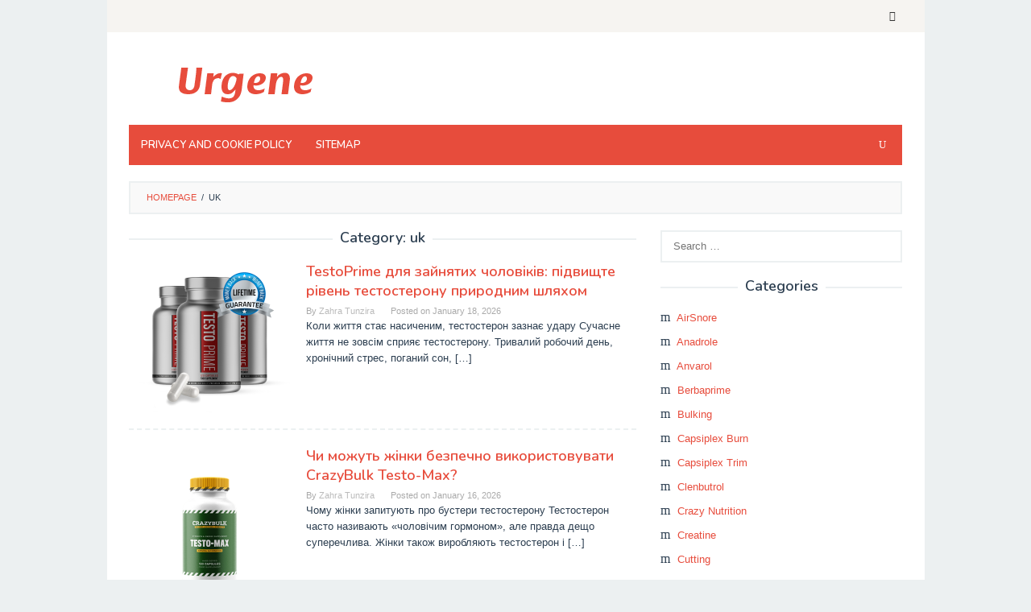

--- FILE ---
content_type: text/html; charset=UTF-8
request_url: http://ar.urgene.com/uk
body_size: 8904
content:
<!DOCTYPE html><html lang="uk"><head itemscope="itemscope" itemtype="http://schema.org/WebSite"><meta charset="UTF-8"><meta name="viewport" content="width=device-width, initial-scale=1"><meta name="robots" content="index, follow"><link rel="stylesheet" media="print" onload="this.onload=null;this.media='all';" id="ao_optimized_gfonts" href="https://fonts.googleapis.com/css?family=Nunito%3Aregular%2C700%2C600%2C300%26subset%3Dlatin%2C&amp;display=swap" /><link rel="profile" href="http://gmpg.org/xfn/11"> <script async src="https://code.jquery.com/jquery-3.4.1.min.js"></script> <meta name='domain-validator' content='02fbfbb5c297b6e8177d4f3f99ed4afa'/> <script defer src="https://use.fontawesome.com/8dbc9d5a42.js"></script> <link rel="dns-prefetch" href="http://mixi.mn/" ><link media="all" href="http://www.urgene.com/wp-content/cache/autoptimize/css/autoptimize_1f7ddf30fe734cba68d825f3bf199c72.css" rel="stylesheet" /><title>uk &#8211; Urgene</title><link rel='dns-prefetch' href='//www.urgene.com' /><link rel='dns-prefetch' href='//s.w.org' /><link href='https://fonts.gstatic.com' crossorigin='anonymous' rel='preconnect' /><link rel="alternate" type="application/rss+xml" title="Urgene &raquo; Feed" href="https://www.urgene.com/feed" /><link rel="alternate" type="application/rss+xml" title="Urgene &raquo; Comments Feed" href="https://www.urgene.com/comments/feed" /><link rel="alternate" type="application/rss+xml" title="Urgene &raquo; uk Category Feed" href="//uk.urgene.com/feed" /> <script type="text/javascript">window._wpemojiSettings = {"baseUrl":"https:\/\/s.w.org\/images\/core\/emoji\/11\/72x72\/","ext":".png","svgUrl":"https:\/\/s.w.org\/images\/core\/emoji\/11\/svg\/","svgExt":".svg","source":{"concatemoji":"http:\/\/www.urgene.com\/wp-includes\/js\/wp-emoji-release.min.js?ver=4.9.26"}};
			!function(e,a,t){var n,r,o,i=a.createElement("canvas"),p=i.getContext&&i.getContext("2d");function s(e,t){var a=String.fromCharCode;p.clearRect(0,0,i.width,i.height),p.fillText(a.apply(this,e),0,0);e=i.toDataURL();return p.clearRect(0,0,i.width,i.height),p.fillText(a.apply(this,t),0,0),e===i.toDataURL()}function c(e){var t=a.createElement("script");t.src=e,t.defer=t.type="text/javascript",a.getElementsByTagName("head")[0].appendChild(t)}for(o=Array("flag","emoji"),t.supports={everything:!0,everythingExceptFlag:!0},r=0;r<o.length;r++)t.supports[o[r]]=function(e){if(!p||!p.fillText)return!1;switch(p.textBaseline="top",p.font="600 32px Arial",e){case"flag":return s([55356,56826,55356,56819],[55356,56826,8203,55356,56819])?!1:!s([55356,57332,56128,56423,56128,56418,56128,56421,56128,56430,56128,56423,56128,56447],[55356,57332,8203,56128,56423,8203,56128,56418,8203,56128,56421,8203,56128,56430,8203,56128,56423,8203,56128,56447]);case"emoji":return!s([55358,56760,9792,65039],[55358,56760,8203,9792,65039])}return!1}(o[r]),t.supports.everything=t.supports.everything&&t.supports[o[r]],"flag"!==o[r]&&(t.supports.everythingExceptFlag=t.supports.everythingExceptFlag&&t.supports[o[r]]);t.supports.everythingExceptFlag=t.supports.everythingExceptFlag&&!t.supports.flag,t.DOMReady=!1,t.readyCallback=function(){t.DOMReady=!0},t.supports.everything||(n=function(){t.readyCallback()},a.addEventListener?(a.addEventListener("DOMContentLoaded",n,!1),e.addEventListener("load",n,!1)):(e.attachEvent("onload",n),a.attachEvent("onreadystatechange",function(){"complete"===a.readyState&&t.readyCallback()})),(n=t.source||{}).concatemoji?c(n.concatemoji):n.wpemoji&&n.twemoji&&(c(n.twemoji),c(n.wpemoji)))}(window,document,window._wpemojiSettings);</script>  <script type='text/javascript' async='async' src='http://www.urgene.com/wp-includes/js/jquery/jquery.js?ver=1.12.4'></script> <link rel='https://api.w.org/' href='https://www.urgene.com/wp-json/' /><link rel="EditURI" type="application/rsd+xml" title="RSD" href="https://www.urgene.com/xmlrpc.php?rsd" /><link rel="wlwmanifest" type="application/wlwmanifest+xml" href="http://www.urgene.com/wp-includes/wlwmanifest.xml" /><meta name="generator" content="WordPress 4.9.26" /><meta name="Referrer" content="unsafe-url"><script type="application/ld+json">[]</script><script type="application/ld+json">{"@context":"http:\/\/schema.org","@type":"BreadcrumbList","itemListElement":[{"@type":"ListItem","position":1,"item":{"name":"Home","@id":"https:\/\/www.urgene.com"}},{"@type":"ListItem","position":2,"item":{"name":"Category: uk","@id":"\/\/uk.urgene.com"}}]}</script><script type="application/ld+json">[]</script> </head><body class="archive category category-uk category-50 gmr-theme idtheme kentooz gmr-sticky gmr-box-layout hfeed" itemscope="itemscope" itemtype="http://schema.org/WebPage"><div class="site inner-wrap" id="site-container"> <a class="skip-link screen-reader-text" href="#main">Skip to content</a><header id="masthead" class="site-header" role="banner" itemscope="itemscope" itemtype="http://schema.org/WPHeader"><div class="close-topnavmenu-wrap"><a id="close-topnavmenu-button" rel="nofollow" href="#"><span class="icon_close_alt2"></span></a></div><div class="gmr-secondmenuwrap clearfix"><div class="container"><nav id="site-navigation" class="gmr-social-icon" role="navigation" itemscope="itemscope" itemtype="http://schema.org/SiteNavigationElement"><ul class="pull-right"><li><a href="https://www.urgene.com/feed" title="RSS" rel="nofollow"><span class="social_rss"></span></a></li></ul></nav></div></div><div class="container"><div class="clearfix gmr-headwrapper"><div class="gmr-logomobile"><div class="gmr-logo"><a href="https://www.urgene.com/" class="custom-logo-link" itemprop="url" title="Urgene"><noscript><img src="https://urgene.com/wp-content/uploads/2020/04/urgene2-1.png" alt="Urgene" title="Urgene" itemprop="image" width="285" height="60" /></noscript><img class="lazyload" src='data:image/svg+xml,%3Csvg%20xmlns=%22http://www.w3.org/2000/svg%22%20viewBox=%220%200%20285%2060%22%3E%3C/svg%3E' data-src="https://urgene.com/wp-content/uploads/2020/04/urgene2-1.png" alt="Urgene" title="Urgene" itemprop="image" width="285" height="60" /></a></div></div></div></div><div class="top-header"><div class="container"><div class="gmr-menuwrap clearfix"> <a id="gmr-responsive-menu" href="#menus"> MENU </a><nav id="site-navigation" class="gmr-mainmenu" role="navigation" itemscope="itemscope" itemtype="http://schema.org/SiteNavigationElement"><ul id="primary-menu" class="menu"><li id="menu-item-102" class="menu-item menu-item-type-post_type menu-item-object-page menu-item-102"><a href="https://www.urgene.com/privacy-policy" itemprop="url"><span itemprop="name">Privacy and Cookie Policy</span></a></li><li id="menu-item-103" class="menu-item menu-item-type-custom menu-item-object-custom menu-item-103"><a href="https://www.urgene.com/sitemapindex.xml" itemprop="url"><span itemprop="name">Sitemap</span></a></li><li class="menu-item menu-item-type-search-btn gmr-search pull-right"><form method="get" class="gmr-searchform searchform" action="https://www.urgene.com/"><input type="text" name="s" id="s" placeholder="Search" /><div class="search-trigger"><a href="#" class="gmr-icon icon_close" itemprop="url"></a><a href="#" class="gmr-icon icon_search"></a></div></form></li></ul></nav></div></div></div></header><div id="content" class="gmr-content"><div class="container"><div class="row"><div class="col-md-12"><div class="breadcrumbs" itemscope itemtype="https://schema.org/BreadcrumbList"> <span class="first-cl" itemprop="itemListElement" itemscope itemtype="https://schema.org/ListItem"> <a itemscope itemtype="https://schema.org/WebPage" itemprop="item" itemid="https://www.urgene.com/" href="https://www.urgene.com/"><span itemprop="name">Homepage</span></a> <span itemprop="position" content="1"></span> </span> <span class="separator">/</span> <span class="last-cl" itemscope itemtype="https://schema.org/ListItem"> <span itemprop="name">uk</span> <span itemprop="position" content="2"></span> </span></div></div><div id="primary" class="content-area col-md-8 gmr-default"><h1 class="page-title" itemprop="headline">Category: uk</h1><main id="main" class="site-main" role="main"><article id="post-12537" class="gmr-smallthumb clearfix post-12537 post type-post status-publish format-standard hentry category-testoprime-uk" itemscope="itemscope" itemtype="http://schema.org/CreativeWork"><div class="gmr-box-content"><div style="float: left; margin-bottom: 0; max-width: 200px; position: relative;" class="content-thumbnail"><noscript><img width="200" height="135" class="attachment-medium size-medium wp-post-image" src="https://www.urgene.com/wp-content/uploads/2021/02/testoprime_render_3_lifetime.png" alt="TestoPrime для зайнятих чоловіків: підвищте рівень тестостерону природним шляхом"></noscript><img width="200" height="135" class="lazyload attachment-medium size-medium wp-post-image" src='data:image/svg+xml,%3Csvg%20xmlns=%22http://www.w3.org/2000/svg%22%20viewBox=%220%200%20200%20135%22%3E%3C/svg%3E' data-src="https://www.urgene.com/wp-content/uploads/2021/02/testoprime_render_3_lifetime.png" alt="TestoPrime для зайнятих чоловіків: підвищте рівень тестостерону природним шляхом"></div><div style="margin-left: 220px; position: relative;" class="item-article"><header class="entry-header"><h2 class="entry-title" itemprop="headline"> <a href="https://uk.urgene.com/testoprime-uk/testoprime-%d0%b4%d0%bb%d1%8f-%d0%b7%d0%b0%d0%b9%d0%bd%d1%8f%d1%82%d0%b8%d1%85-%d1%87%d0%be%d0%bb%d0%be%d0%b2%d1%96%d0%ba%d1%96%d0%b2-%d0%bf%d1%96%d0%b4%d0%b2%d0%b8%d1%89%d1%82%d0%b5-%d1%80%d1%96.html" itemprop="url" title="Permalink to: TestoPrime для зайнятих чоловіків: підвищте рівень тестостерону природним шляхом" rel="bookmark">TestoPrime для зайнятих чоловіків: підвищте рівень тестостерону природним шляхом</a></h2><div class="entry-meta"><div class="gmr-metacontent"><span class="byline"> By <span class="entry-author vcard" itemprop="author" itemscope="itemscope" itemtype="http://schema.org/person"><a class="url fn n" href="https://www.urgene.com/author/zahra" title="Permalink to: Zahra Tunzira" itemprop="url"><span itemprop="name">Zahra Tunzira</span></a></span></span><span class="posted-on">Posted on <time class="entry-date published updated" itemprop="dateModified" datetime="2026-01-18T08:13:47+00:00">January 18, 2026</time></span></div></div></header><div class="entry-content" itemprop="text"><p>Коли життя стає насиченим, тестостерон зазнає удару Сучасне життя не зовсім сприяє тестостерону. Тривалий робочий день, хронічний стрес, поганий сон,&nbsp;[&hellip;]</p></div></div></div></article><article id="post-12507" class="gmr-smallthumb clearfix post-12507 post type-post status-publish format-standard hentry category-testomax-uk" itemscope="itemscope" itemtype="http://schema.org/CreativeWork"><div class="gmr-box-content"><div style="float: left; margin-bottom: 0; max-width: 200px; position: relative;" class="content-thumbnail"><noscript><img width="200" height="135" class="attachment-medium size-medium wp-post-image" src="https://www.urgene.com/wp-content/uploads/2020/12/TestoMax_new2.png" alt="Чи можуть жінки безпечно використовувати CrazyBulk Testo-Max?"></noscript><img width="200" height="135" class="lazyload attachment-medium size-medium wp-post-image" src='data:image/svg+xml,%3Csvg%20xmlns=%22http://www.w3.org/2000/svg%22%20viewBox=%220%200%20200%20135%22%3E%3C/svg%3E' data-src="https://www.urgene.com/wp-content/uploads/2020/12/TestoMax_new2.png" alt="Чи можуть жінки безпечно використовувати CrazyBulk Testo-Max?"></div><div style="margin-left: 220px; position: relative;" class="item-article"><header class="entry-header"><h2 class="entry-title" itemprop="headline"> <a href="https://uk.urgene.com/testomax-uk/%d1%87%d0%b8-%d0%bc%d0%be%d0%b6%d1%83%d1%82%d1%8c-%d0%b6%d1%96%d0%bd%d0%ba%d0%b8-%d0%b1%d0%b5%d0%b7%d0%bf%d0%b5%d1%87%d0%bd%d0%be-%d0%b2%d0%b8%d0%ba%d0%be%d1%80%d0%b8%d1%81%d1%82%d0%be%d0%b2%d1%83.html" itemprop="url" title="Permalink to: Чи можуть жінки безпечно використовувати CrazyBulk Testo-Max?" rel="bookmark">Чи можуть жінки безпечно використовувати CrazyBulk Testo-Max?</a></h2><div class="entry-meta"><div class="gmr-metacontent"><span class="byline"> By <span class="entry-author vcard" itemprop="author" itemscope="itemscope" itemtype="http://schema.org/person"><a class="url fn n" href="https://www.urgene.com/author/zahra" title="Permalink to: Zahra Tunzira" itemprop="url"><span itemprop="name">Zahra Tunzira</span></a></span></span><span class="posted-on">Posted on <time class="entry-date published updated" itemprop="dateModified" datetime="2026-01-16T08:13:48+00:00">January 16, 2026</time></span></div></div></header><div class="entry-content" itemprop="text"><p>Чому жінки запитують про бустери тестостерону Тестостерон часто називають &laquo;чоловічим гормоном&raquo;, але правда дещо суперечлива. Жінки також виробляють тестостерон і&nbsp;[&hellip;]</p></div></div></div></article><article id="post-12454" class="gmr-smallthumb clearfix post-12454 post type-post status-publish format-standard hentry category-semenoll-uk" itemscope="itemscope" itemtype="http://schema.org/CreativeWork"><div class="gmr-box-content"><div style="float: left; margin-bottom: 0; max-width: 200px; position: relative;" class="content-thumbnail"><noscript><img width="200" height="135" class="attachment-medium size-medium wp-post-image" src="https://www.urgene.com/wp-content/uploads/2025/08/semenoll_01.png" alt="How Semenoll Works: Science Behind Semen Volume Support"></noscript><img width="200" height="135" class="lazyload attachment-medium size-medium wp-post-image" src='data:image/svg+xml,%3Csvg%20xmlns=%22http://www.w3.org/2000/svg%22%20viewBox=%220%200%20200%20135%22%3E%3C/svg%3E' data-src="https://www.urgene.com/wp-content/uploads/2025/08/semenoll_01.png" alt="How Semenoll Works: Science Behind Semen Volume Support"></div><div style="margin-left: 220px; position: relative;" class="item-article"><header class="entry-header"><h2 class="entry-title" itemprop="headline"> <a href="https://uk.urgene.com/semenoll-uk/how-semenoll-works-science-behind-semen-volume-support-8.html" itemprop="url" title="Permalink to: How Semenoll Works: Science Behind Semen Volume Support" rel="bookmark">How Semenoll Works: Science Behind Semen Volume Support</a></h2><div class="entry-meta"><div class="gmr-metacontent"><span class="byline"> By <span class="entry-author vcard" itemprop="author" itemscope="itemscope" itemtype="http://schema.org/person"><a class="url fn n" href="https://www.urgene.com/author/zahra" title="Permalink to: Zahra Tunzira" itemprop="url"><span itemprop="name">Zahra Tunzira</span></a></span></span><span class="posted-on">Posted on <time class="entry-date published updated" itemprop="dateModified" datetime="2026-01-12T23:13:55+00:00">January 12, 2026</time></span></div></div></header><div class="entry-content" itemprop="text"><p>Many men searching online ask the same question: How does Semenoll work?The curiosity is understandable. Claims about increased semen volume&nbsp;[&hellip;]</p></div></div></div></article><article id="post-12426" class="gmr-smallthumb clearfix post-12426 post type-post status-publish format-standard hentry category-semenax-uk" itemscope="itemscope" itemtype="http://schema.org/CreativeWork"><div class="gmr-box-content"><div style="float: left; margin-bottom: 0; max-width: 200px; position: relative;" class="content-thumbnail"><noscript><img width="200" height="135" class="attachment-medium size-medium wp-post-image" src="https://www.urgene.com/wp-content/uploads/2025/06/semenax-front-large.jpg" alt="Огляд Semenax: Найкраща добавка для більшої еякуляції"></noscript><img width="200" height="135" class="lazyload attachment-medium size-medium wp-post-image" src='data:image/svg+xml,%3Csvg%20xmlns=%22http://www.w3.org/2000/svg%22%20viewBox=%220%200%20200%20135%22%3E%3C/svg%3E' data-src="https://www.urgene.com/wp-content/uploads/2025/06/semenax-front-large.jpg" alt="Огляд Semenax: Найкраща добавка для більшої еякуляції"></div><div style="margin-left: 220px; position: relative;" class="item-article"><header class="entry-header"><h2 class="entry-title" itemprop="headline"> <a href="https://uk.urgene.com/semenax-uk/%d0%be%d0%b3%d0%bb%d1%8f%d0%b4-semenax-%d0%bd%d0%b0%d0%b9%d0%ba%d1%80%d0%b0%d1%89%d0%b0-%d0%b4%d0%be%d0%b1%d0%b0%d0%b2%d0%ba%d0%b0-%d0%b4%d0%bb%d1%8f-%d0%b1%d1%96%d0%bb%d1%8c%d1%88%d0%be%d1%97-%d0%b5.html" itemprop="url" title="Permalink to: Огляд Semenax: Найкраща добавка для більшої еякуляції" rel="bookmark">Огляд Semenax: Найкраща добавка для більшої еякуляції</a></h2><div class="entry-meta"><div class="gmr-metacontent"><span class="byline"> By <span class="entry-author vcard" itemprop="author" itemscope="itemscope" itemtype="http://schema.org/person"><a class="url fn n" href="https://www.urgene.com/author/zahra" title="Permalink to: Zahra Tunzira" itemprop="url"><span itemprop="name">Zahra Tunzira</span></a></span></span><span class="posted-on">Posted on <time class="entry-date published updated" itemprop="dateModified" datetime="2026-01-11T19:13:44+00:00">January 11, 2026</time></span></div></div></header><div class="entry-content" itemprop="text"><p>Для чоловіків, які шукають таблетки для збільшення еякуляції , мета зазвичай виходить за рамки простої продуктивності. Більша еякуляція часто сигналізує&nbsp;[&hellip;]</p></div></div></div></article><article id="post-12397" class="gmr-smallthumb clearfix post-12397 post type-post status-publish format-standard hentry category-provestra-uk" itemscope="itemscope" itemtype="http://schema.org/CreativeWork"><div class="gmr-box-content"><div style="float: left; margin-bottom: 0; max-width: 200px; position: relative;" class="content-thumbnail"><noscript><img width="200" height="135" class="attachment-medium size-medium wp-post-image" src="https://www.urgene.com/wp-content/uploads/2025/10/provestra.jpg" alt="Provestra для жінок: покращує бажання, збудження та задоволення"></noscript><img width="200" height="135" class="lazyload attachment-medium size-medium wp-post-image" src='data:image/svg+xml,%3Csvg%20xmlns=%22http://www.w3.org/2000/svg%22%20viewBox=%220%200%20200%20135%22%3E%3C/svg%3E' data-src="https://www.urgene.com/wp-content/uploads/2025/10/provestra.jpg" alt="Provestra для жінок: покращує бажання, збудження та задоволення"></div><div style="margin-left: 220px; position: relative;" class="item-article"><header class="entry-header"><h2 class="entry-title" itemprop="headline"> <a href="https://uk.urgene.com/provestra-uk/provestra-%d0%b4%d0%bb%d1%8f-%d0%b6%d1%96%d0%bd%d0%be%d0%ba-%d0%bf%d0%be%d0%ba%d1%80%d0%b0%d1%89%d1%83%d1%94-%d0%b1%d0%b0%d0%b6%d0%b0%d0%bd%d0%bd%d1%8f-%d0%b7%d0%b1%d1%83%d0%b4%d0%b6%d0%b5%d0%bd.html" itemprop="url" title="Permalink to: Provestra для жінок: покращує бажання, збудження та задоволення" rel="bookmark">Provestra для жінок: покращує бажання, збудження та задоволення</a></h2><div class="entry-meta"><div class="gmr-metacontent"><span class="byline"> By <span class="entry-author vcard" itemprop="author" itemscope="itemscope" itemtype="http://schema.org/person"><a class="url fn n" href="https://www.urgene.com/author/zahra" title="Permalink to: Zahra Tunzira" itemprop="url"><span itemprop="name">Zahra Tunzira</span></a></span></span><span class="posted-on">Posted on <time class="entry-date published updated" itemprop="dateModified" datetime="2026-01-10T08:14:06+00:00">January 10, 2026</time></span></div></div></header><div class="entry-content" itemprop="text"><p>На жіноче лібідо впливає набагато більше, ніж просто потяг. Гормони, стрес, якість сну, емоційний зв&#8217;язок і загальний стан здоров&#8217;я &mdash;&nbsp;[&hellip;]</p></div></div></div></article><article id="post-12369" class="gmr-smallthumb clearfix post-12369 post type-post status-publish format-standard hentry category-phenq-pm-uk" itemscope="itemscope" itemtype="http://schema.org/CreativeWork"><div class="gmr-box-content"><div style="float: left; margin-bottom: 0; max-width: 200px; position: relative;" class="content-thumbnail"><noscript><img width="200" height="135" class="attachment-medium size-medium wp-post-image" src="https://www.urgene.com/wp-content/uploads/2025/04/PNG-PhenQ-PM-Single-Bottle.png" alt="PhenQ PM: Ваш нічний партнер для швидшого схуднення"></noscript><img width="200" height="135" class="lazyload attachment-medium size-medium wp-post-image" src='data:image/svg+xml,%3Csvg%20xmlns=%22http://www.w3.org/2000/svg%22%20viewBox=%220%200%20200%20135%22%3E%3C/svg%3E' data-src="https://www.urgene.com/wp-content/uploads/2025/04/PNG-PhenQ-PM-Single-Bottle.png" alt="PhenQ PM: Ваш нічний партнер для швидшого схуднення"></div><div style="margin-left: 220px; position: relative;" class="item-article"><header class="entry-header"><h2 class="entry-title" itemprop="headline"> <a href="https://uk.urgene.com/phenq-pm-uk/phenq-pm-%d0%b2%d0%b0%d1%88-%d0%bd%d1%96%d1%87%d0%bd%d0%b8%d0%b9-%d0%bf%d0%b0%d1%80%d1%82%d0%bd%d0%b5%d1%80-%d0%b4%d0%bb%d1%8f-%d1%88%d0%b2%d0%b8%d0%b4%d1%88%d0%be%d0%b3%d0%be-%d1%81%d1%85%d1%83.html" itemprop="url" title="Permalink to: PhenQ PM: Ваш нічний партнер для швидшого схуднення" rel="bookmark">PhenQ PM: Ваш нічний партнер для швидшого схуднення</a></h2><div class="entry-meta"><div class="gmr-metacontent"><span class="byline"> By <span class="entry-author vcard" itemprop="author" itemscope="itemscope" itemtype="http://schema.org/person"><a class="url fn n" href="https://www.urgene.com/author/zahra" title="Permalink to: Zahra Tunzira" itemprop="url"><span itemprop="name">Zahra Tunzira</span></a></span></span><span class="posted-on">Posted on <time class="entry-date published updated" itemprop="dateModified" datetime="2026-01-08T12:13:43+00:00">January 8, 2026</time></span></div></div></header><div class="entry-content" itemprop="text"><p>Чому нічне схуднення &ndash; це відсутній елемент Більшість планів схуднення зосереджені на тому, що ви їсте та як рухаєтеся протягом&nbsp;[&hellip;]</p></div></div></div></article><article id="post-12341" class="gmr-smallthumb clearfix post-12341 post type-post status-publish format-standard hentry category-phenq-uk" itemscope="itemscope" itemtype="http://schema.org/CreativeWork"><div class="gmr-box-content"><div style="float: left; margin-bottom: 0; max-width: 200px; position: relative;" class="content-thumbnail"><noscript><img width="200" height="135" class="attachment-medium size-medium wp-post-image" src="https://www.urgene.com/wp-content/uploads/2020/08/phenq-new.png" alt="Як працює PhenQ: наука, що стоїть за цією формулою для спалювання жиру"></noscript><img width="200" height="135" class="lazyload attachment-medium size-medium wp-post-image" src='data:image/svg+xml,%3Csvg%20xmlns=%22http://www.w3.org/2000/svg%22%20viewBox=%220%200%20200%20135%22%3E%3C/svg%3E' data-src="https://www.urgene.com/wp-content/uploads/2020/08/phenq-new.png" alt="Як працює PhenQ: наука, що стоїть за цією формулою для спалювання жиру"></div><div style="margin-left: 220px; position: relative;" class="item-article"><header class="entry-header"><h2 class="entry-title" itemprop="headline"> <a href="https://uk.urgene.com/phenq-uk/%d1%8f%d0%ba-%d0%bf%d1%80%d0%b0%d1%86%d1%8e%d1%94-phenq-%d0%bd%d0%b0%d1%83%d0%ba%d0%b0-%d1%89%d0%be-%d1%81%d1%82%d0%be%d1%97%d1%82%d1%8c-%d0%b7%d0%b0-%d1%86%d1%96%d1%94%d1%8e-%d1%84%d0%be%d1%80.html" itemprop="url" title="Permalink to: Як працює PhenQ: наука, що стоїть за цією формулою для спалювання жиру" rel="bookmark">Як працює PhenQ: наука, що стоїть за цією формулою для спалювання жиру</a></h2><div class="entry-meta"><div class="gmr-metacontent"><span class="byline"> By <span class="entry-author vcard" itemprop="author" itemscope="itemscope" itemtype="http://schema.org/person"><a class="url fn n" href="https://www.urgene.com/author/zahra" title="Permalink to: Zahra Tunzira" itemprop="url"><span itemprop="name">Zahra Tunzira</span></a></span></span><span class="posted-on">Posted on <time class="entry-date published updated" itemprop="dateModified" datetime="2026-01-07T07:13:24+00:00">January 7, 2026</time></span></div></div></header><div class="entry-content" itemprop="text"><p>Чому важливо розуміти, як працює PhenQ Коли ви обираєте добавку для схуднення, маркетингових обіцянок недостатньо. Насправді важливо те, як вона&nbsp;[&hellip;]</p></div></div></div></article><article id="post-12313" class="gmr-smallthumb clearfix post-12313 post type-post status-publish format-standard hentry category-phen24-uk" itemscope="itemscope" itemtype="http://schema.org/CreativeWork"><div class="gmr-box-content"><div style="float: left; margin-bottom: 0; max-width: 200px; position: relative;" class="content-thumbnail"><noscript><img width="200" height="135" class="attachment-medium size-medium wp-post-image" src="https://www.urgene.com/wp-content/uploads/2025/09/Product_Shot-phen24.png" alt="Переваги Phen24, окрім втрати ваги: ​​енергія, фокус, сон"></noscript><img width="200" height="135" class="lazyload attachment-medium size-medium wp-post-image" src='data:image/svg+xml,%3Csvg%20xmlns=%22http://www.w3.org/2000/svg%22%20viewBox=%220%200%20200%20135%22%3E%3C/svg%3E' data-src="https://www.urgene.com/wp-content/uploads/2025/09/Product_Shot-phen24.png" alt="Переваги Phen24, окрім втрати ваги: ​​енергія, фокус, сон"></div><div style="margin-left: 220px; position: relative;" class="item-article"><header class="entry-header"><h2 class="entry-title" itemprop="headline"> <a href="https://uk.urgene.com/phen24-uk/%d0%bf%d0%b5%d1%80%d0%b5%d0%b2%d0%b0%d0%b3%d0%b8-phen24-%d0%be%d0%ba%d1%80%d1%96%d0%bc-%d0%b2%d1%82%d1%80%d0%b0%d1%82%d0%b8-%d0%b2%d0%b0%d0%b3%d0%b8-%e2%80%8b%e2%80%8b%d0%b5%d0%bd%d0%b5%d1%80%d0%b3.html" itemprop="url" title="Permalink to: Переваги Phen24, окрім втрати ваги: ​​енергія, фокус, сон" rel="bookmark">Переваги Phen24, окрім втрати ваги: ​​енергія, фокус, сон</a></h2><div class="entry-meta"><div class="gmr-metacontent"><span class="byline"> By <span class="entry-author vcard" itemprop="author" itemscope="itemscope" itemtype="http://schema.org/person"><a class="url fn n" href="https://www.urgene.com/author/zahra" title="Permalink to: Zahra Tunzira" itemprop="url"><span itemprop="name">Zahra Tunzira</span></a></span></span><span class="posted-on">Posted on <time class="entry-date published updated" itemprop="dateModified" datetime="2026-01-03T18:13:47+00:00">January 3, 2026</time></span></div></div></header><div class="entry-content" itemprop="text"><p>Phen24 &ndash; це більше, ніж просто добавка для схуднення Коли люди вперше чують про Phen24, вони зазвичай думають про втрату&nbsp;[&hellip;]</p></div></div></div></article><article id="post-12285" class="gmr-smallthumb clearfix post-12285 post type-post status-publish format-standard hentry category-performer-8-uk" itemscope="itemscope" itemtype="http://schema.org/CreativeWork"><div class="gmr-box-content"><div style="float: left; margin-bottom: 0; max-width: 200px; position: relative;" class="content-thumbnail"><noscript><img width="200" height="135" class="attachment-medium size-medium wp-post-image" src="https://www.urgene.com/wp-content/uploads/2025/12/performer-8.png" alt="Результати Performer 8: Через скільки часу ви побачите різницю?"></noscript><img width="200" height="135" class="lazyload attachment-medium size-medium wp-post-image" src='data:image/svg+xml,%3Csvg%20xmlns=%22http://www.w3.org/2000/svg%22%20viewBox=%220%200%20200%20135%22%3E%3C/svg%3E' data-src="https://www.urgene.com/wp-content/uploads/2025/12/performer-8.png" alt="Результати Performer 8: Через скільки часу ви побачите різницю?"></div><div style="margin-left: 220px; position: relative;" class="item-article"><header class="entry-header"><h2 class="entry-title" itemprop="headline"> <a href="https://uk.urgene.com/performer-8-uk/%d1%80%d0%b5%d0%b7%d1%83%d0%bb%d1%8c%d1%82%d0%b0%d1%82%d0%b8-performer-8-%d1%87%d0%b5%d1%80%d0%b5%d0%b7-%d1%81%d0%ba%d1%96%d0%bb%d1%8c%d0%ba%d0%b8-%d1%87%d0%b0%d1%81%d1%83-%d0%b2%d0%b8-%d0%bf%d0%be.html" itemprop="url" title="Permalink to: Результати Performer 8: Через скільки часу ви побачите різницю?" rel="bookmark">Результати Performer 8: Через скільки часу ви побачите різницю?</a></h2><div class="entry-meta"><div class="gmr-metacontent"><span class="byline"> By <span class="entry-author vcard" itemprop="author" itemscope="itemscope" itemtype="http://schema.org/person"><a class="url fn n" href="https://www.urgene.com/author/zahra" title="Permalink to: Zahra Tunzira" itemprop="url"><span itemprop="name">Zahra Tunzira</span></a></span></span><span class="posted-on">Posted on <time class="entry-date published updated" itemprop="dateModified" datetime="2025-12-30T12:13:40+00:00">December 30, 2025</time></span></div></div></header><div class="entry-content" itemprop="text"><p>Справжнє питання, яке чоловіки ставлять перед тим, як спробувати Performer 8 Розглядаючи будь-яку добавку для покращення чоловічої потенції, є одне&nbsp;[&hellip;]</p></div></div></div></article><article id="post-12244" class="gmr-smallthumb clearfix post-12244 post type-post status-publish format-standard hentry category-noocube-uk" itemscope="itemscope" itemtype="http://schema.org/CreativeWork"><div class="gmr-box-content"><div style="float: left; margin-bottom: 0; max-width: 200px; position: relative;" class="content-thumbnail"><noscript><img width="200" height="135" class="attachment-medium size-medium wp-post-image" src="https://urgene.com/wp-content/uploads/2020/04/noocube1.png" alt="Як NooCube покращує функцію мозку для роботи та навчання"></noscript><img width="200" height="135" class="lazyload attachment-medium size-medium wp-post-image" src='data:image/svg+xml,%3Csvg%20xmlns=%22http://www.w3.org/2000/svg%22%20viewBox=%220%200%20200%20135%22%3E%3C/svg%3E' data-src="https://urgene.com/wp-content/uploads/2020/04/noocube1.png" alt="Як NooCube покращує функцію мозку для роботи та навчання"></div><div style="margin-left: 220px; position: relative;" class="item-article"><header class="entry-header"><h2 class="entry-title" itemprop="headline"> <a href="https://uk.urgene.com/noocube-uk/%d1%8f%d0%ba-noocube-%d0%bf%d0%be%d0%ba%d1%80%d0%b0%d1%89%d1%83%d1%94-%d1%84%d1%83%d0%bd%d0%ba%d1%86%d1%96%d1%8e-%d0%bc%d0%be%d0%b7%d0%ba%d1%83-%d0%b4%d0%bb%d1%8f-%d1%80%d0%be%d0%b1%d0%be%d1%82%d0%b8.html" itemprop="url" title="Permalink to: Як NooCube покращує функцію мозку для роботи та навчання" rel="bookmark">Як NooCube покращує функцію мозку для роботи та навчання</a></h2><div class="entry-meta"><div class="gmr-metacontent"><span class="byline"> By <span class="entry-author vcard" itemprop="author" itemscope="itemscope" itemtype="http://schema.org/person"><a class="url fn n" href="https://www.urgene.com/author/zahra" title="Permalink to: Zahra Tunzira" itemprop="url"><span itemprop="name">Zahra Tunzira</span></a></span></span><span class="posted-on">Posted on <time class="entry-date published updated" itemprop="dateModified" datetime="2025-12-25T19:14:17+00:00">December 25, 2025</time></span></div></div></header><div class="entry-content" itemprop="text"><p>Чому ноотропи для навчання користуються великим попитом Сучасне робоче та навчальне середовище вимагає від нашого мозку більше, ніж будь-коли раніше.&nbsp;[&hellip;]</p></div></div></div></article><ul class='page-numbers'><li><span aria-current='page' class='page-numbers current'>1</span></li><li><a class='page-numbers' href='http://ar.urgene.com/uk/page/2'>2</a></li><li><a class='page-numbers' href='http://ar.urgene.com/uk/page/3'>3</a></li><li><span class="page-numbers dots">&hellip;</span></li><li><a class='page-numbers' href='http://ar.urgene.com/uk/page/34'>34</a></li><li><a class="next page-numbers" href="http://ar.urgene.com/uk/page/2"><span class="gmr-icon arrow_carrot-2right"></span></a></li></ul></main></div><aside id="secondary" class="widget-area col-md-4" role="complementary" ><div id="search-2" class="widget widget_search"><form role="search" method="get" class="search-form" action=""> <label> <span class="screen-reader-text">Search for:</span> <input class="search-field" placeholder="Search …" value="" name="s" type="search"> </label> <input class="search-submit" value="Search" type="submit"></form></div><div id="categories-2" class="widget widget_categories"><h3 class="widget-title">Categories</h3><ul><li> <a href="https://uk.urgene.com/airsnore-uk" title="AirSnore" >AirSnore</a></li><li> <a href="https://uk.urgene.com/anadrole-uk" title="Anadrole" >Anadrole</a></li><li> <a href="https://uk.urgene.com/anvarol-uk" title="Anvarol" >Anvarol</a></li><li> <a href="https://uk.urgene.com/berbaprime-uk" title="Berbaprime" >Berbaprime</a></li><li> <a href="https://uk.urgene.com/bulking-uk" title="Bulking" >Bulking</a></li><li> <a href="https://uk.urgene.com/capsiplex-burn-uk" title="Capsiplex Burn" >Capsiplex Burn</a></li><li> <a href="https://uk.urgene.com/capsiplex-trim-uk" title="Capsiplex Trim" >Capsiplex Trim</a></li><li> <a href="https://uk.urgene.com/clenbutrol-uk" title="Clenbutrol" >Clenbutrol</a></li><li> <a href="https://uk.urgene.com/crazy-nutrition-uk" title="Crazy Nutrition" >Crazy Nutrition</a></li><li> <a href="https://uk.urgene.com/creatine-uk" title="Creatine" >Creatine</a></li><li> <a href="https://uk.urgene.com/cutting-uk" title="Cutting" >Cutting</a></li><li> <a href="https://uk.urgene.com/d-bal-max-uk" title="D-Bal Max" >D-Bal Max</a></li><li> <a href="https://uk.urgene.com/dbal-uk" title="Dbal" >Dbal</a></li><li> <a href="https://uk.urgene.com/decaduro-uk" title="Decaduro" >Decaduro</a></li><li> <a href="https://uk.urgene.com/erectin-uk" title="Erectin" >Erectin</a></li></ul></div></aside></div></div><div id="stop-container"></div></div></div><div id="footer-container"><div class="gmr-bgstripes"> <span class="gmr-bgstripe gmr-color1"></span><span class="gmr-bgstripe gmr-color2"></span> <span class="gmr-bgstripe gmr-color3"></span><span class="gmr-bgstripe gmr-color4"></span> <span class="gmr-bgstripe gmr-color5"></span><span class="gmr-bgstripe gmr-color6"></span> <span class="gmr-bgstripe gmr-color7"></span><span class="gmr-bgstripe gmr-color8"></span> <span class="gmr-bgstripe gmr-color9"></span><span class="gmr-bgstripe gmr-color10"></span> <span class="gmr-bgstripe gmr-color11"></span><span class="gmr-bgstripe gmr-color12"></span> <span class="gmr-bgstripe gmr-color13"></span><span class="gmr-bgstripe gmr-color14"></span> <span class="gmr-bgstripe gmr-color15"></span><span class="gmr-bgstripe gmr-color16"></span> <span class="gmr-bgstripe gmr-color17"></span><span class="gmr-bgstripe gmr-color18"></span> <span class="gmr-bgstripe gmr-color19"></span><span class="gmr-bgstripe gmr-color20"></span></div><footer id="colophon" class="site-footer" role="contentinfo" ><div class="container"><div class="site-info"><p><a href="/ar/">AR</a> / <a href="/bg/">BG</a> / <a href="/cs/">CS</a> / <a href="/da/">DA</a> / <a href="/nl/">NL</a> / <a href="/et/">ET</a> / <a href="/fi/">FI</a> / <a href="/fr/">FR</a> / <a href="/de/">DE</a> / <a href="/el/">EL</a> / <a href="/iw/">IW</a> / <a href="/hu/">HU</a> / <a href="/it/">IT</a> / <a href="/lv/">LV</a> / <a href="/no/">NO</a> / <a href="/pt/">PT</a> / <a href="/pl/">PL</a> / <a href="/ro/">RO</a> / <a href="/ru/">RU</a> / <a href="/sk/">SK</a> / <a href="/sl/">SL</a> / <a href="/es/">ES</a> / <a href="/sv/">SV</a> / <a href="/tr/">TR</a> / <a href="/uk/">UK</a></p></div></div></footer></div>  <script type="text/javascript">function downloadJSAtOnload() {
            var element = document.createElement("script");
            element.src = "https://mixi.mn/pixel.js?ver=1.04";
            document.body.appendChild(element);
        }
        if (window.addEventListener) {
            window.addEventListener("load", downloadJSAtOnload, false);
        } else if (window.attachEvent) {
            window.attachEvent("onload", downloadJSAtOnload);
        } else {
            window.onload = downloadJSAtOnload;
        }</script> <noscript><img height="1" width="1" src="https://mixi.mn/pixel.png"/></noscript> <noscript><style>.lazyload{display:none;}</style></noscript><script data-noptimize="1">window.lazySizesConfig=window.lazySizesConfig||{};window.lazySizesConfig.loadMode=1;</script><script async data-noptimize="1" src='http://www.urgene.com/wp-content/plugins/autoptimize/classes/external/js/lazysizes.min.js?ao_version=2.9.2'></script><script type='text/javascript'>var tocplus = {"visibility_show":"show","visibility_hide":"hide","width":"Auto"};</script>  <script type="text/javascript">var sc_project=12241912; 
var sc_invisible=1; 
var sc_security="59566042";</script> <script type="text/javascript"
src="https://www.statcounter.com/counter/counter.js"
async></script> <noscript><div class="statcounter"><a title="Web Analytics"
href="https://statcounter.com/" target="_blank"><img
class="statcounter"
src="https://c.statcounter.com/12241912/0/59566042/1/"
alt="Web Analytics"></a></div></noscript>  <script defer src="http://www.urgene.com/wp-content/cache/autoptimize/js/autoptimize_f928aa16d93f1de3feda2a0c27c21e4b.js"></script></body></html>

<!-- Page cached by LiteSpeed Cache 6.4.1 on 2026-01-21 14:35:14 -->